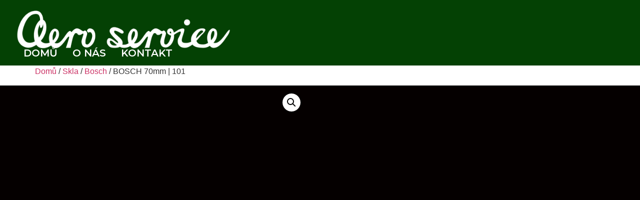

--- FILE ---
content_type: text/css
request_url: https://aeroservice.cz/wp-content/plugins/woolementor/assets/css/themes/hello-elementor.css?ver=4.8.0
body_size: 419
content:
.theme-hello-elementor .wcd-quick-checkout-button {
	width: 35px;
	height: 35px;
	margin-left: 0px;
	line-height: 32px;
	display: inline-block;
	font-size: 13px;
	cursor: pointer;
	background-color: white;
}

.theme-hello-elementor .wcd-quick-view-wrap button {
	width: 35px;
	height: 35px;
	margin-left: 0px;
	line-height: 32px;
	display: inline-block;
	font-size: 13px;
	cursor: pointer;
	background-color: white;
	border-radius: 20px;
	margin-left: 5px;
	box-shadow: none;
}
.theme-hello-elementor .wcd-quick-view-wrap button:hover {
	color: #584646;
	background-color: white;
}
.theme-hello-elementor .wl-sa-single-accordion {
	margin-bottom: 10px !important;
	position: relative !important;
}
.theme-hello-elementor .wl-ci .coupon label {
	line-height: 3;
}

.theme-hello-elementor .wl-cart-items-classic .wl-cic-actions .input-text {
	width: 50% !important;
}
.theme-hello-elementor .wl-sf-cart .added_to_cart.wc-forward {
	top: 4px;
}

.theme-hello-elementor
	.wl-sm-product-iamge-cart-panel:hover
	.wl-sm-product-view {
	transform: translateX(0);
	-webkit-transform: translateX(0);
	-ms-transform: translateX(0);
	-o-transform: translateX(0);
	-moz-transform: translateX(0);
	opacity: 1;
}

.theme-hello-elementor.wl
	.wl-sm-product-iamge-cart-panel:hover
	.add_to_cart_button,
.theme-hello-elementor.wl
	.wl-sm-product-iamge-cart-panel:hover
	.product_type_simple,
.theme-hello-elementor.wl
	.wl-sm-product-iamge-cart-panel:hover
	.product_type_external,
.theme-hello-elementor.wl
	.wl-sm-product-iamge-cart-panel:hover
	.product_type_grouped,
.theme-hello-elementor.wl
	.wl-sm-product-iamge-cart-panel:hover
	.product_type_variable {
	bottom: 98px !important;
}
.woocommerce #content table.wl-cic-table.cart .product-thumbnail,
.woocommerce table.wl-cic-table.cart .product-thumbnail,
.woocommerce-page #content table.wl-cic-table.cart .product-thumbnail,
.woocommerce-page table.wl-cic-table.cart .product-thumbnail {
	display: block;
}


--- FILE ---
content_type: text/css
request_url: https://aeroservice.cz/wp-content/uploads/elementor/css/post-6.css?ver=1740598631
body_size: 501
content:
.elementor-kit-6{--e-global-color-primary:#044104;--e-global-color-secondary:#FFFFFF;--e-global-color-text:#7A7A7A;--e-global-color-accent:#576359;--e-global-color-14e41ab:#FFFFFF;--e-global-color-1877727:#0000000F;--e-global-typography-primary-font-family:"Montserrat";--e-global-typography-primary-font-size:65px;--e-global-typography-primary-font-weight:600;--e-global-typography-secondary-font-family:"Montserrat";--e-global-typography-secondary-font-size:40px;--e-global-typography-secondary-font-weight:600;--e-global-typography-text-font-family:"Montserrat";--e-global-typography-text-font-weight:400;--e-global-typography-accent-font-family:"Montserrat";--e-global-typography-accent-font-weight:500;}.site-header{background-color:var( --e-global-color-primary );padding-inline-end:0px;padding-inline-start:0px;}.site-footer{background-color:#050000;}.elementor-section.elementor-section-boxed > .elementor-container{max-width:1140px;}.e-con{--container-max-width:1140px;}.elementor-widget:not(:last-child){margin-block-end:20px;}.elementor-element{--widgets-spacing:20px 20px;--widgets-spacing-row:20px;--widgets-spacing-column:20px;}{}h1.entry-title{display:var(--page-title-display);}.site-header .header-inner{width:95%;max-width:100%;}.site-header .site-branding .site-logo img{width:42%;max-width:42%;}.site-header .site-navigation ul.menu li a{color:var( --e-global-color-secondary );}.site-header .site-navigation-toggle .site-navigation-toggle-icon{color:#FFFFFF;}.site-header .site-navigation .menu li{font-family:"Montserrat", Sans-serif;font-size:20px;font-weight:600;text-transform:uppercase;line-height:1px;word-spacing:0px;}.site-footer .site-description{color:#FFFFFF;}@media(max-width:1024px){.elementor-section.elementor-section-boxed > .elementor-container{max-width:1024px;}.e-con{--container-max-width:1024px;}}@media(max-width:767px){.elementor-section.elementor-section-boxed > .elementor-container{max-width:767px;}.e-con{--container-max-width:767px;}.site-header .header-inner{width:310px;max-width:100%;}.site-header{padding-inline-end:0%;padding-inline-start:0%;}.site-header .site-branding .site-logo img{width:207px;max-width:207px;}}